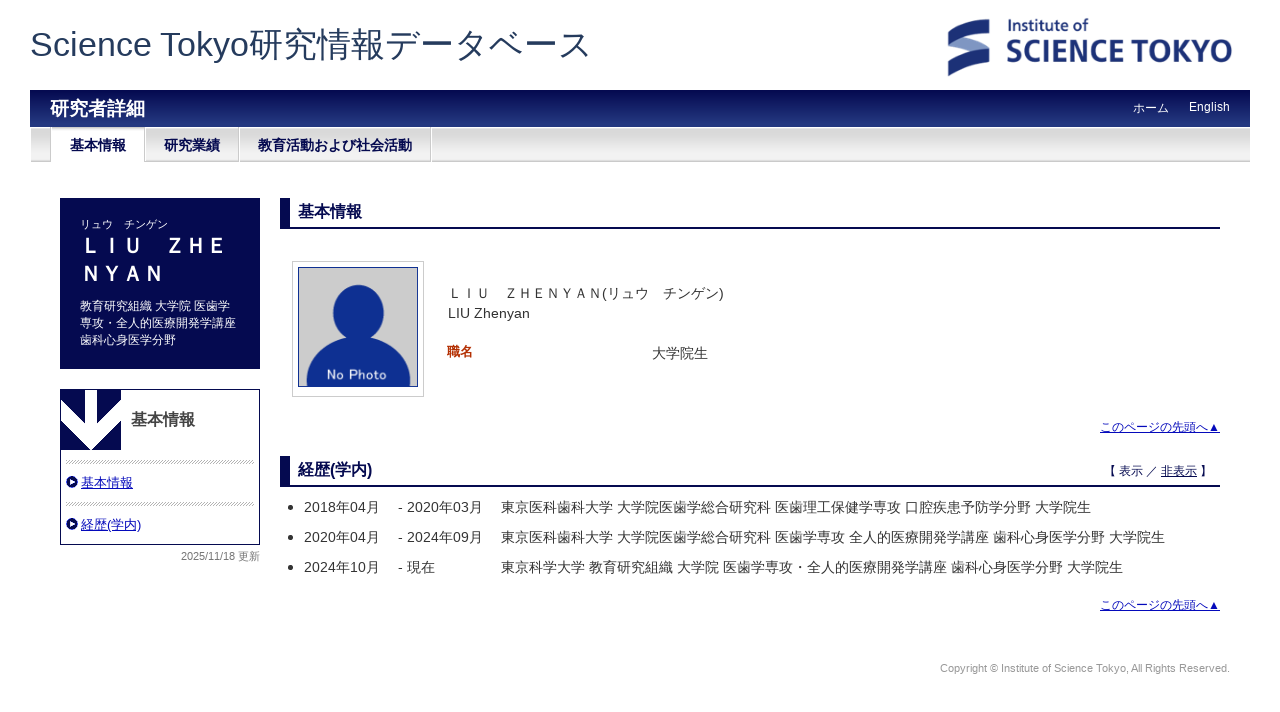

--- FILE ---
content_type: text/html; charset=UTF-8
request_url: https://reins.tmd.ac.jp/html/100030145_ja.html
body_size: 18704
content:
<!DOCTYPE html PUBLIC "-//W3C//DTD XHTML 1.0 Strict//EN" "http://www.w3.org/TR/xhtml1/DTD/xhtml1-strict.dtd">
<html xmlns="http://www.w3.org/1999/xhtml" xml:lang="ja" lang="ja">
<head>
<meta content="text/html; charset=UTF-8" http-equiv="Content-Type" />
<meta content="text/css" http-equiv="Content-Style-Type" />
<meta content="no-cache" http-equiv="Pragma" />
<meta content="no-cache" http-equiv="Cache-Control" />
<META CONTENT="NOARCHIVE" NAME="ROBOTS" />
<meta content="IE=edge" HTTP-EQUIV="X-UA-Compatible" />
<title>研究者詳細 - ＬＩＵ　ＺＨＥＮＹＡＮ</title>
<link href="/uedb/css/style.css" type="text/css" rel="stylesheet" />
<script src="/uedb/js/jquery.js" type="text/javascript" language="javascript">
<!--script-->
</script>
<script type="text/javascript">
					<!--
				
					jQuery.noConflict();
					jQuery(function() {
					  jQuery('.hidden_detail').toggle();
					 
					  jQuery('.open_button_ja').on('click',function(){
					    var buttonName = jQuery(this).text();
					    changeDetail(jQuery(this).attr('id'));
					    if(buttonName.indexOf('全件表示') > -1){
					        jQuery(this).text('▲一部表示に戻す');
					    }else{
					        jQuery(this).text('▼全件表示');
					    }
					  });
					  jQuery('.open_button_en').on('click',function(){
					    var buttonName = jQuery(this).text();
					    changeDetail(jQuery(this).attr('id'));
					    if(buttonName.indexOf('display all') > -1){
					        jQuery(this).text('▲display part');
					    }else{
					        jQuery(this).text('▼display all');
					    }
					  });
					  function changeDetail(labelName) {

					    jQuery('#' + labelName).find('ul,ol').children('.hidden_detail').toggle();
					  }
					});
					
					function init()
					{
						changeDivDisp('basic');
					}
					
					// 領域による切換え処理
					function changeDivDisp(labelname)
					{
						if (labelname == "basic") { // 基本情報
							changeDivDispSub("tab_basic", 1);
							changeDivDispSub("tab_research", 0);
							changeDivDispSub("tab_education", 0);
							changeDivDispSub("tab_campus", 0);
							changeDivDispSub("tab_contribution", 0);
							changeDivDispSub("tab_others", 0);
					
							changeDivDispSub("inf_basic", 1);
							changeDivDispSub("inf_research", 0);
							changeDivDispSub("inf_education", 0);
							changeDivDispSub("inf_campus", 0);
							changeDivDispSub("inf_contribution", 0);
							changeDivDispSub("inf_others", 0);
					
							changeDivDispSub("sub_basic", 1);
							changeDivDispSub("sub_research", 0);
							changeDivDispSub("sub_education", 0);
							changeDivDispSub("sub_campus", 0);
							changeDivDispSub("sub_contribution", 0);
							changeDivDispSub("sub_others", 0);
						}
						else if (labelname == "research") { // 研究活動

							changeDivDispSub("tab_basic", 0);
							changeDivDispSub("tab_research", 1);
							changeDivDispSub("tab_education", 0);
							changeDivDispSub("tab_campus", 0);
							changeDivDispSub("tab_contribution", 0);
							changeDivDispSub("tab_others", 0);
					
							changeDivDispSub("inf_basic", 0);
							changeDivDispSub("inf_research", 1);
							changeDivDispSub("inf_education", 0);
							changeDivDispSub("inf_campus", 0);
							changeDivDispSub("inf_contribution", 0);
							changeDivDispSub("inf_others", 0);
					
							changeDivDispSub("sub_basic", 0);
							changeDivDispSub("sub_research", 1);
							changeDivDispSub("sub_education", 0);
							changeDivDispSub("sub_campus", 0);
							changeDivDispSub("sub_contribution", 0);
							changeDivDispSub("sub_others", 0);
						}
						else if (labelname == "education") { // 教育活動

							changeDivDispSub("tab_basic", 0);
							changeDivDispSub("tab_research", 0);
							changeDivDispSub("tab_education", 1);
							changeDivDispSub("tab_campus", 0);
							changeDivDispSub("tab_contribution", 0);
							changeDivDispSub("tab_others", 0);
					
							changeDivDispSub("inf_basic", 0);
							changeDivDispSub("inf_research", 0);
							changeDivDispSub("inf_education", 1);
							changeDivDispSub("inf_campus", 0);
							changeDivDispSub("inf_contribution", 0);
							changeDivDispSub("inf_others", 0);
					
							changeDivDispSub("sub_basic", 0);
							changeDivDispSub("sub_research", 0);
							changeDivDispSub("sub_education", 1);
							changeDivDispSub("sub_campus", 0);
							changeDivDispSub("sub_contribution", 0);
							changeDivDispSub("sub_others", 0);
						}
						else if (labelname == "campus") { // 学内運営

							changeDivDispSub("tab_basic", 0);
							changeDivDispSub("tab_research", 0);
							changeDivDispSub("tab_education", 0);
							changeDivDispSub("tab_campus", 1);
							changeDivDispSub("tab_contribution", 0);
							changeDivDispSub("tab_others", 0);
					
							changeDivDispSub("inf_basic", 0);
							changeDivDispSub("inf_research", 0);
							changeDivDispSub("inf_education", 0);
							changeDivDispSub("inf_campus", 1);
							changeDivDispSub("inf_contribution", 0);
							changeDivDispSub("inf_others", 0);
					
							changeDivDispSub("sub_basic", 0);
							changeDivDispSub("sub_research", 0);
							changeDivDispSub("sub_education", 0);
							changeDivDispSub("sub_campus", 1);
							changeDivDispSub("sub_contribution", 0);
							changeDivDispSub("sub_others", 0);
						}
						else if (labelname == "contribution") { // 社会貢献

							changeDivDispSub("tab_basic", 0);
							changeDivDispSub("tab_research", 0);
							changeDivDispSub("tab_education", 0);
							changeDivDispSub("tab_campus", 0);
							changeDivDispSub("tab_contribution", 1);
							changeDivDispSub("tab_others", 0);
					
							changeDivDispSub("inf_basic", 0);
							changeDivDispSub("inf_research", 0);
							changeDivDispSub("inf_education", 0);
							changeDivDispSub("inf_campus", 0);
							changeDivDispSub("inf_contribution", 1);
							changeDivDispSub("inf_others", 0);
					
							changeDivDispSub("sub_basic", 0);
							changeDivDispSub("sub_research", 0);
							changeDivDispSub("sub_education", 0);
							changeDivDispSub("sub_campus", 0);
							changeDivDispSub("sub_contribution", 1);
							changeDivDispSub("sub_others", 0);
						}
						else if (labelname == "others") { // その他

							changeDivDispSub("tab_basic", 0);
							changeDivDispSub("tab_research", 0);
							changeDivDispSub("tab_education", 0);
							changeDivDispSub("tab_campus", 0);
							changeDivDispSub("tab_contribution", 0);
							changeDivDispSub("tab_others", 1);
					
							changeDivDispSub("inf_basic", 0);
							changeDivDispSub("inf_research", 0);
							changeDivDispSub("inf_education", 0);
							changeDivDispSub("inf_campus", 0);
							changeDivDispSub("inf_contribution", 0);
							changeDivDispSub("inf_others", 1);
					
							changeDivDispSub("sub_basic", 0);
							changeDivDispSub("sub_research", 0);
							changeDivDispSub("sub_education", 0);
							changeDivDispSub("sub_campus", 0);
							changeDivDispSub("sub_contribution", 0);
							changeDivDispSub("sub_others", 1);
						}
					}
					
					function changeDivDispSub(labelname, setval)
					{
						var divplus = window.document.getElementById(labelname + "_div_plus");
						var divminus = window.document.getElementById(labelname + "_div_minus");
						var inutelements = window.document.getElementsByName(labelname + "_hid");
					
						if (divplus != null && divminus != null && inutelements != null) {
							var inputobj = inutelements.item(0);
							if(setval == "1") {
								divplus.style.display = "none";
								divminus.style.display = "block";
								inputobj.value = "1";
							} else {
								divplus.style.display = "block";
								divminus.style.display = "none";
								inputobj.value = "0";
							}
						}
					}
					
					function jumpDivDispSub(labelname, setval)
					{
						var divplus = window.document.getElementById(labelname + "_div_plus");
						var divminus = window.document.getElementById(labelname + "_div_minus");
						var inutelements = window.document.getElementsByName(labelname + "_hid");
					
						if (divplus != null && divminus != null && inutelements != null) {
							var inputobj = inutelements.item(0);
							if(setval == "1") {
								divplus.style.display = "none";
								divminus.style.display = "block";
								inputobj.value = "1";
							} else {
								divplus.style.display = "block";
								divminus.style.display = "none";
								inputobj.value = "0";
							}
					
							if (window.document.getElementById(labelname + "_2") != null){ 
								location.hash = "";
								location.hash = labelname + "_2";
							}
						}
					}
					
					function checkElement(labelname)
					{
						if (window.document.getElementById(labelname + "_div_plus") == null) {
							return false;
						}
						else {
							return true;
						}
					}
					
					function openDetail(record_id) {
						var tMenu = document.getElementById(record_id);
						
						if (tMenu.style.display == 'none') {
							document.getElementById(record_id).style.display="block";
						} else {
							document.getElementById(record_id).style.display="none";
						}
					}

				
					-->
				</script>
<script xmlns="" type="text/javascript">
			var _paq = _paq || [];
			

			_paq.push(['setCustomVariable', 1, 'ページ表示言語', 'ja', 'page']);
			_paq.push(['setCustomVariable', 2, 'ページ区分', '研究情報DB', 'page']);
			
			
			
			
				_paq.push(['setCustomVariable', 3, '組織統合ID', 'S00300701106000800', 'page']);
				_paq.push(['setCustomVariable', 4, '組織名', '歯科心身医学分野', 'page']);
				_paq.push(['setCustomVariable', 5, '制御情報', 'ja|100030145|ＬＩＵ　ＺＨＥＮＹＡＮ|0000000|東京科学大学|0100004|教育研究組織|0100043|大学院|0100207|医歯学専攻・全人的医療開発学講座|0100597|歯科心身医学分野|研究情報DB', 'page']);
				
			
			_paq.push(['trackPageView']);
			_paq.push(['enableLinkTracking']);
			
			(function() {
			
				
				if (document.location.hostname.match(/^(127\.|169\.254\.|192\.168|10\.|172\.(1[6-9]|2[0-9]|3[01])\.)/)) {
					return;
				}
				var u="https://webanalytics.sra-tohoku.jp/piwik/";
				_paq.push(["setTrackerUrl", u+"piwik.php"]);
				_paq.push(["setSiteId", "9"]);
				var d=document, g=d.createElement('script'), s=d.getElementsByTagName('script')[0]; g.type='text/javascript';
				g.defer=true; g.async=true; g.src=u+'piwik.js'; s.parentNode.insertBefore(g,s);
			})();
		
		</script>
</head>
<body onload="javascript:init()">
<div id="wrapper">
<div id="header">
<div class="title-area">
<a href="/index-j.jsp" id="text-decoration-none">
<div class="soran-title">Science Tokyo研究情報データベース</div>
</a>
<div>
<a href="http://www.tmd.ac.jp/index.html">
<img alt="東京科学大学 HPへ" border="0" src="/uedb/image/soran3.png" />
</a>
</div>
</div>
<div class="title">
<h2>研究者詳細</h2>
<ul>
<li>
<a href="/index-j.jsp">ホーム</a>
</li>
<li>
<a href="/html/100030145_en.html">English</a>
</li>
</ul>
</div>
<div style="display:none;" id="tab_basic_div_plus">
<input value="1" name="tab_basic_hid" type="hidden" />
</div>
<div style="display:block;" id="tab_basic_div_minus">
<div class="menu">
<div>&nbsp;</div>
<ul>
<li class="active">
<a href="javascript:changeDivDisp('basic');">基本情報</a>
</li>
<li>
<a href="javascript:changeDivDisp('research');">研究業績</a>
</li>
<li>
<a href="javascript:changeDivDisp('education');">教育活動および社会活動</a>
</li>
</ul>
</div>
</div>
<div style="display:block;" id="tab_research_div_plus">
<input value="0" name="tab_research_hid" type="hidden" />
</div>
<div style="display:none;" id="tab_research_div_minus">
<div class="menu">
<div>&nbsp;</div>
<ul>
<li>
<a href="javascript:changeDivDisp('basic');">基本情報</a>
</li>
<li class="active">
<a href="javascript:changeDivDisp('research');">研究業績</a>
</li>
<li>
<a href="javascript:changeDivDisp('education');">教育活動および社会活動</a>
</li>
</ul>
</div>
</div>
<div style="display:block;" id="tab_education_div_plus">
<input value="0" name="tab_education_hid" type="hidden" />
</div>
<div style="display:none;" id="tab_education_div_minus">
<div class="menu">
<div>&nbsp;</div>
<ul>
<li>
<a href="javascript:changeDivDisp('basic');">基本情報</a>
</li>
<li>
<a href="javascript:changeDivDisp('research');">研究業績</a>
</li>
<li class="active">
<a href="javascript:changeDivDisp('education');">教育活動および社会活動</a>
</li>
</ul>
</div>
</div>
<div style="display:block;" id="javaoff">
<p>このページはJavascriptを使用しています。すべての機能を使用するためにはJavascript を有効にする必要があります。</p>
</div>
<script>  document.getElementById("javaoff").style.display = "none";</script>
</div>
<br />
<br />
<div id="contents">
<div id="sidebar">
<div class="names">
<p class="rubi">リュウ　チンゲン</p>
<h3>ＬＩＵ　ＺＨＥＮＹＡＮ</h3>
<p class="aff">教育研究組織 大学院 医歯学専攻・全人的医療開発学講座 歯科心身医学分野</p>
</div>
<div class="data">
<div style="display:none;" id="sub_basic_div_plus">
<input value="1" name="sub_basic_hid" type="hidden" />
</div>
<div style="display:block;" id="sub_basic_div_minus">
<h3>基本情報</h3>
<ul>
<li>
<p>
<a href="#item_psn_name">
		基本情報
		</a>
</p>
</li>
<li>
<p>
<a href="javascript:jumpDivDispSub('item_gknai_shokm_keirk', 1);">
	経歴(学内)
	</a>
</p>
</li>
</ul>
</div>
<div style="display:none;" id="sub_research_div_plus">
<input value="1" name="sub_research_hid" type="hidden" />
</div>
<div style="display:block;" id="sub_research_div_minus">
<h3>研究業績</h3>
<ul>
<li>
<p>
<a href="javascript:jumpDivDispSub('item_knkyu_prsn', 1);">
	講演・口頭発表等
	</a>
</p>
</li>
</ul>
</div>
<div style="display:none;" id="sub_education_div_plus">
<input value="1" name="sub_education_hid" type="hidden" />
</div>
<div style="display:block;" id="sub_education_div_minus">
<h3>教育活動および社会活動</h3>
<ul />
</div>
</div>
<p class="date">2025/11/18 更新</p>
</div>
<div id="main">
<div style="display:none;" id="inf_basic_div_plus">
<input value="1" name="inf_basic_hid" type="hidden" />
</div>
<div style="display:block;" id="inf_basic_div_minus">
<div style="display:none;" id="inf_basic_div_plus">
<input value="1" name="inf_basic_hid" type="hidden" />
</div>
<div style="display:block;" id="inf_basic_div_minus">
<div class="text">
<h3 id="item_psn_name">
<span class="left">基本情報</span>
</h3>
</div>
<table>
<tbody>
<tr>
<td class="photo">
<div class="photo">
<p>
<img width="120" alt="写真a" src="/html/img/100030145" />
</p>
</div>
</td>
<td>
<div class="text">
<div>
<p>ＬＩＵ　ＺＨＥＮＹＡＮ(リュウ　チンゲン)
									</p>
<p>LIU Zhenyan</p>
</div>
<br />
<table>
<tbody>
<tr>
<td class="rowtitle">
<p>職名</p>
</td>
<td>
<p>大学院生</p>
</td>
</tr>
</tbody>
</table>
</div>
</td>
</tr>
</tbody>
</table>
<div class="text">
<div class="pagetop">
<a href="#header">このページの先頭へ▲</a>
</div>
</div>
</div>
<div class="text">
<div style="display:none;" id="item_gknai_shokm_keirk_div_plus">
<input value="1" name="item_gknai_shokm_keirk_hid" type="hidden" />
<h3 id="item_gknai_shokm_keirk_1">
<span class="left">
	経歴(学内)
	</span>
<span class="right">【 <a href="javascript:changeDivDispSub('item_gknai_shokm_keirk', 1);">表示</a> ／ 非表示 】</span>
</h3>
<div class="pagetop">
<a href="#header">このページの先頭へ▲</a>
</div>
</div>
<div style="display:block;" id="item_gknai_shokm_keirk_div_minus">
<h3 id="item_gknai_shokm_keirk_2">
<span class="left">
	経歴(学内)
	</span>
<span class="right">【 表示 ／ <a href="javascript:changeDivDispSub('item_gknai_shokm_keirk', 0);">非表示</a> 】</span>
</h3>
<div id="gknai_shokm_keirk">
<ul>
<li>
<div class="from_to">
<div class="ym">2018年04月</div>
<div class="tilde">-</div>
<div class="ym">2020年03月</div>  <div class="contents_name">東京医科歯科大学 大学院医歯学総合研究科 医歯理工保健学専攻 口腔疾患予防学分野 大学院生</div>
</div>
</li>
<li>
<div class="from_to">
<div class="ym">2020年04月</div>
<div class="tilde">-</div>
<div class="ym">2024年09月</div>  <div class="contents_name">東京医科歯科大学 大学院医歯学総合研究科 医歯学専攻 全人的医療開発学講座 歯科心身医学分野 大学院生</div>
</div>
</li>
<li>
<div class="from_to">
<div class="ym">2024年10月</div>
<div class="tilde">-</div>
<div class="ym">現在</div>  <div class="contents_name">東京科学大学 教育研究組織 大学院 医歯学専攻・全人的医療開発学講座 歯科心身医学分野 大学院生</div>
</div>
</li>
</ul>
</div>
<div class="pagetop">
<a href="#header">このページの先頭へ▲</a>
</div>
</div>
</div>&nbsp;</div>
<div style="display:none;" id="inf_research_div_plus">
<input value="1" name="inf_research_hid" type="hidden" />
</div>
<div style="display:block;" id="inf_research_div_minus">
<div class="text">
<div style="display:none;" id="item_knkyu_prsn_div_plus">
<input value="1" name="item_knkyu_prsn_hid" type="hidden" />
<h3 id="item_knkyu_prsn_1">
<span class="left">
	講演・口頭発表等
	</span>
<span class="right">【 <a href="javascript:changeDivDispSub('item_knkyu_prsn', 1);">表示</a> ／ 非表示 】</span>
</h3>
<div class="pagetop">
<a href="#header">このページの先頭へ▲</a>
</div>
</div>
<div style="display:block;" id="item_knkyu_prsn_div_minus">
<h3 id="item_knkyu_prsn_2">
<span class="left">
	講演・口頭発表等
	</span>
<span class="right">【 表示 ／ <a href="javascript:changeDivDispSub('item_knkyu_prsn', 0);">非表示</a> 】</span>
</h3>
<div id="knkyu_prsn">
<ol>
<li VALUE="1">
<p class="title">Liu Zhenyan、渡邉素子、髙尾千紘、前田智寿古、岩脇清一、富永梨沙、木村康之、豊福明. 医原性に増悪を認めた 精神病が併存するPhantom Bite Syndromeの 3例. 第38回日本歯科心身医学会総会・学術大会 2023.06.30 福島・郡山市</p>
</li>
</ol>
</div>
<div class="pagetop">
<a href="#header">このページの先頭へ▲</a>
</div>
</div>
</div>&nbsp;</div>
<div style="display:none;" id="inf_education_div_plus">
<input value="1" name="inf_education_hid" type="hidden" />
</div>
<div style="display:block;" id="inf_education_div_minus">&nbsp;</div>
</div>
</div>
<div id="footer">
<p class="copyright">Copyright &copy; Institute of Science Tokyo, All Rights Reserved.</p>
</div>
</div>
</body>
</html>


--- FILE ---
content_type: text/css
request_url: https://reins.tmd.ac.jp/uedb/css/style.css
body_size: 43407
content:
@charset "UTF-8";

* {
    margin:0;
    padding:0;
}
body {
    background:#FFFFFF;
    color:#333;
    font-size:100%;
    min-width:850px;
    font-family: 'メイリオ',Meiryo, "ヒラギノ角ゴ Pro W3", Osaka, "ＭＳ Ｐゴシック",sans-serif;
    /*behavior:url(iefixed.htc);*/
    padding:0 30px;
}
div#wrapper {
    background:#fff;
}
    * html body {
    }
    * html div#wrapper {
        float:left;
        position:relative;
    }

a:link {
    color: #050ABB;
}
a:visited {
    color: #4875dd;
}
a:hover {
    color: #B43104;
}
img {
    border:0;
}
    div.home:after, div#contents:after, div.search h3:after, ul.result h4:after {
        clear:both;
        content:"";
        display:block;
        height:0;
        overflow:hidden;
    }
    /*\*/
    * html div.home, *html div#contents, *html div.search h3, *html ul.result h4 {
        height:0em;
        overflow:visible;
    }

/* common
======================================== */

/* header
-------------------- */
div#header {
    width:100%;
}
/* header */
div.logo {
    background:url(../image/bg_header.gif) repeat-x top;
    height:68px;
    width:100%;
}
div.logo h1 {
    float:left;
    margin:11px 0 0 20px;
    width:292px;
}

div.logo2 h1 {
    float:left;
    margin:11px 0 0 20px;
    width:292px;
}

div.logo div.logo_right {
    float:right;
    margin:17px 20px 0 0;
}
div.logo div.logo_right2 {
    float:right;
    margin:17px 20px 0 0;
    width:179px;
}
/* h2 + navi */
div.title {
    background:url(../image/bg_title.gif) repeat-x top;
    clear:both;
    color:#fff;
    height:37px;
    width:100%;
}
div.title h2 {
    float:left;
    font-size:120%;
    margin:6px 0 0 20px;
}
div.title ul {
    float:right;
    list-style:none;
    padding-top:10px;
}
        div.title ul li {
            display:inline;
            float:left;
            font-size:76%;
            margin:0 20px 0 0;
        }
        div.title ul li a:link, div.title ul li a:visited {
            color:#fff;
            text-decoration:none;
        }
        div.title ul li a:hover {
            color:#fff;
            text-decoration:underline;
        }

/* ### 2025/10/16 mizuho upd start */
.soran-title {
  font-size: 34px; 
  color: #253B5D;
}

.soran-title-small {
  font-size: 14px;
  color: #000000;
  width:auto;
}

.soran-title-en-small {
  font-size: 14px;
  color: #000000;
  width:auto;
}

.title-area {
  display: flex;
  justify-content: space-between;
  align-items: center;
}

.soran_url_space {
    display: flex;
    gap: 20px;
}

.soran-title-tit {
    font-size: 15px;
    font-weight:bold;
    color: #8e9799;
    border: solid 2px #8e9799;
    border-radius: 10px;
    padding: 8px;
    margin: 5px;
    width: 300px
}

#text-decoration-none {
  text-decoration:none;
  align-content:center;
}

/* ### 2025/10/16 mizuho upd end */

/* contents
-------------------- */
div#contents {
    clear:both;
    margin:0px 30px 10px 30px;
}

/* pagetop */
div.pagereset {
    clear:both;
    font-size:76%;
    padding:20px 30px 10px 0;
    text-align:right;
}
/* paging */
div.search div.pagenavi {
    background:#FFFFFF;
    border:1px solid #ccc;
    font-size:76%;
}
div.search div.pagenavi p {
    background:#fff;
    padding:5px;
    text-align:center;
}
    div.search div.pagenavi p img {
        border:1px solid #ccc;
        vertical-align:middle;
    }
    div.search div.pagenavi p a:link img, div.search div.pagenavi p a:visited img {
        border:1px solid #004892;
    }
    div.search div.pagenavi p a:hover img {
        border:1px solid #297acc;
    }
div.search div.pagenavi ul.navi {
    list-style:none;
    padding:5px;
    text-align:center;
    width:0px auto;
}
    div.search div.pagenavi ul.navi li {
        display:inline;
        padding:5px;
    }
        div.search div.pagenavi ul.navi li span.pagenow {
            font-weight:bold;
        }

/* footer
-------------------- */
div#footer {
    /*clear:both;*/
    width:100%;
}
/* copyright */
div#footer p.copyright {
    color:#999;
    font-size:66.5%;
    padding:0 20px 20px 20px;
    text-align:right;
}


/* for home
======================================== */
div#column {
    /*clear:both;*/
    margin-top:30px;
    letter-spacing: -0.4em;
}
div#column div#homeside {
    display:inline;
    float:left;
    padding-right:30px;
    width:300px;
}
    div#column div#homeside form {
        margin-bottom:20px;
    }
div#column div#homemain {
    margin-left:330px;
}

div.home {
    
    border:1px solid  #050A50;
    padding-bottom:10px;
/* 	height:1%; */
    letter-spacing: normal;
    
}
div.home h3 {
    background:url(../image/bg_subtitle_right.gif) no-repeat left top;
    color: #050A50;
    height:40px;
    padding:20px 0 0 70px;
}
div.home div.box {
    margin-left:60px;
    padding:0 10px;
}
div.home div.box div.text {
    background:url(../image/sep_side.gif) repeat-x top left;
    padding:20px 10px 0 10px;
}
div.home div.box div.text div.left {
    display:block;
    float:left;
}
div.home div.box div.text div.right {
    display:block;
    margin-left:300px;
}
div.home div.box div.text p {
    font-size:82.25%;
    margin-bottom:5px;
}
div.home div.box div.text div.list {
        display:block;
        float:left;
/* 		height:1%; */
        width:49%;
    }

ul.tree {
    font-size:82.25%;
    list-style:none;
    margin:0 10px;
}
ul.tree li {
    display:block;
    margin-bottom:5px;
}
ul.tree li img {
    border:none;
    margin:3px 5px 0 0;
}
ul.tree li.li_squ {
    background:url(../image/li_src_square.gif) no-repeat 0 3px;
    display:block;
    padding-left:17px;
}
ul.tree ul {
    list-style:none;
}
ul.tree ul li {
/*
    background:url(../image/li_src_disc.gif) no-repeat 0 3px;
*/
    display:block;
    margin:5px 0 0 20px;
    padding-left:17px;
}


/* for search
======================================== */
h3.title {
    background:url(../image/bg_subtitle_right.gif) no-repeat left;
    border:1px solid #050A50;
    color:#050A50;
    height:40px;
    margin-bottom:20px;
    padding:20px 0 0 70px;
}
/* search-name */
div.search_name {
    font-size:82.25%;
    padding:0 20px; 
}
div.search_name p.mes {
    background:url(../image/icon_c.gif) no-repeat left;
    padding-left:15px;
}
div.inputaria {
    background:#FFFFFF;
    height:1%;
    margin-top:20px;
    padding:20px 30px;
}
div.search_button {
    background:#FFFFFF;
    height:275px;
    margin-top:20px;
    padding:15px 25px;
}
    div.search_button div {
        width:700px;
    }
    div.search_button div.name_button_base {
    position:relative;
    width:40px !important;
    height:40px;
    }
    
    div.search_button div.name_button_char {
    font-family: 'HGゴシックE',monospace;
    font-weight: bold;
    height: 40px;
    width: 40px;
    top: 50%;
    left:0;
    margin-top: -10px;
    position: absolute;
    text-align: center;
    }
        div.search_button div div.panel {
            background:url(../image/sep_table.gif) repeat-y left;
            float:left;
            height:265px;
            margin:5px;
            width:4px;
        }
table.japanese, table.english {
    float:left;
}
    table.japanese td, table.english td{
/* ### 2012/02/01 M.Abe UPD START */
        background:#050A50;
/* ### 2012/02/01 M.Abe UPD END */
        color: #FFFFFF;
        font-size: 20px;
        text-align: center;
        width:40px;
        height:40px;
        
    }
    
    table.english td.white{
        background:#FFFFFF;
        color: #FFFFFF;
        font-size: 20px;
        text-align: center;
        width:40px;
        height:40px;
    }

input.clear_image{
    position:absolute;
    top:0px;
    left:0px;
    width:40px;
    height:40px;

}

/* for result
======================================== */
div.search {
    
}
/* h3 */
div.search h3 {
    height:1%;
    padding-left:30px;
}
div.search h3.red {
    background:url(../image/bg_search_right.gif) no-repeat left top;
    border:1px solid  #050A50;
}
div.search h3.blue {
    background:url(../image/bg_search_down.gif) no-repeat left top;
    border:1px solid  #050A50;
}
div.search h3 span {
    display:block;
    float:left;
    font-size:90%;
    /*height:25px;*/
    text-align:center;
}
div.search h3 span.search_red {
/*	background:#FFFFFF; */
    color:  #050A50;
    height:25px;
    padding:5px 15px 0 15px;
}
div.search h3 span.search_blue {
/*	background:#FFFFFF; */
    color: #050A50;
    height:25px;
    padding:5px 15px 0 15px;
}
div.search h3 span.search_text {
    font-size:82.25%;
    margin-left:10px;
    padding:6px 0 3px 0;
    text-align:left;
    width:80%;
}
/* form */
div.search div.search_form {
    clear:both;
    font-size:82.25%;
    padding:0 30px; 
}
div.search div.search_form div.message {
    padding:10px 0 5px 0;
}
div.search div.search_form div.message p {
    margin-bottom:5px;
}
div.search div.search_form div.inputaria {
    background:#FFFFFF;
    margin:0 0 0 0;
    padding:0 60px;
}
div.search div.search_form div.inputaria p {
    margin-bottom:10px;
}
/* result */
div.search ul.result {
    list-style:none;
    margin:20px 0;
}
div.search ul.result li {
    margin:0 30px 15px 30px;
}
div.search ul.result li h4 {
    background: #DDDEEF;
    border:none;
    font-size:82.25%;
    height:1%;
    padding:8px 30px;
}
div.search ul.result li h4 span.left {
    float:left;
    width:69%;
}
div.search ul.result li h4 span.right {
    float:right;
    text-align:right;
    width:29%;
}
div.search ul.result li p {
    border-right:1px solid #DDDEEF;
    border-bottom:1px solid #DDDEEF;
    border-left:1px solid #DDDEEF;
    clear:both;
    font-size:82.25%;
    margin:0 0 0 30px;
    padding:8px 20px;
}

div.search ul.result li p span.highlight {
    font-weight: bold;
    background-color: #FFFF66;
}

/* for detail
======================================== */
/* tab */
div.menu {
    background:#FFFFFF url(../image/bg_menu01.gif) repeat-x top;
    height:35px;
    width:100%;
}
div.menu div {
    background:#FFFFFF url(../image/bg_menu01start.gif) no-repeat top;
    display:block;
    float:left;
    height:35px;
    width:22px;
}
div.menu ul {
    display:inline;
    float:left;
    list-style:none;
    height:35px;
}
    div.menu ul li {
        background:url(../image/sep_menu.gif) no-repeat right;
        display:inline;
        float:left;
        font-size:90%;
        height:35px;
    }
    div.menu ul li.active {
        background:url(../image/bg_menu02.gif) repeat-x right;
    }
    div.menu ul li a {
        display:block;
        font-weight:bold;
        padding:9px 20px 9px 18px;
        text-align:center;
    }
    div.menu ul li a:link, div.menu ul li a:visited, div.menu ul li a:hover {
        color: #050A50;
        text-decoration:none;
    }
    div.menu ul li a:hover {
        color: #99F;
        background:url(../image/bg_menu02.gif) repeat-x right;
        text-decoration:none;
    }
    div.menu ul li.active a:hover {
        color: #99F;
        background:url(../image/bg_menu02.gif) repeat-x right;
        text-decoration:none;
    }

/* sidemenu */
div#sidebar {
    display:inline;
    float:left;
    width:200px;
}
    div#sidebar div.names {
/* ### 2012/02/01 M.Abe UPD START */
        background:#050A50 url(../image/bg_side_head.gif) no-repeat right;
        color:#fff;
/* ### 2012/02/01 M.Abe UPD END */
        margin-bottom:20px;
        padding:20px;
    }
    div#sidebar div.names p.rubi {
        font-size:66.5%;
    }

    div#sidebar div.names h3 {
        font-size:130%;
    }
    div#sidebar div.names p.aff {
        font-size:76%;
        margin-top:10px;
    }
    
    div#sidebar div.data {
        border:1px solid  #050A50;
    }
    div#sidebar div.data h3 {
        background:#FFFFFF url(../image/bg_subtitle_down.gif) no-repeat left;
        color:#444;
        font-size:100%;
        height:40px;
        padding:20px 0px 0px 70px;
        width:128px;
    }
    div#sidebar div.data ul {
        list-style:none;
        padding:10px 5px 0 5px;
    }
    div#sidebar div.data ul li {
        background:url(../image/sep_side.gif) repeat-x left top;
        font-size:82.25%;
        padding:14px 0 10px 0;
    }
    div#sidebar div.data ul li p {
        background:url(../image/icon_arrow01.gif) no-repeat left 2px;
        padding-left:15px;
    }
    div#sidebar p.date {
        color:#777;
        font-size:66.5%;
        margin-top:5px;
        text-align:right;
    }
/* data */
div#main {
    margin-left:220px;
}
    
div#main div.photo {
    background:#fff;
    float:right;
    position: relative;
    z-index: 1;
}
    div#main div.photo p {
        border:1px solid #ccc;
        margin:0 0 10px 10px;
        padding:5px;
        text-align:right;
        width:120px;
        height:100%;
    }
div#main div.text {
    padding-bottom:20px;
}

div#main div.text h3 {
    color:#050A50;
    font-size:100%;
    /* height:1.3em; */
    margin-bottom:10px;
    padding:4px 25% 4px 8px;
    position: relative;
    border-style: none none solid solid;
    border-width: 0px 0px 2px 10px;
    
}
div#main div.text h3 span.left {
    /* float:left; */
    /* width:60%; */
}
div#main div.text h3 span.right {
    /* float:right; */
    font-size:76%;
    font-weight:normal;
    padding-top:3px;
    text-align:right;
    /* width:38%; */
    position: absolute;
    top: 4px;
    right: 8px;
}
    div#main div.text h3 span a:link,
    div#main div.text h3 span a:visited,
    div#main div.text h3 span a:hover {
        color:#050A50;
        text-decoration:underline;
    }
    
div#main div.text p {
    font-size:90%;
    line-height:140%;
    margin-left:1.5em;
}
div#main div.text ul {
    margin-left:1.5em;
}
div#main div.text ul li {
    margin-bottom:10px;
}

div#main div.text ul li p {
    margin-left:0;
}
div#main div.text ul li p span.year {
    color:#80262b;
}
div#main div.text ul li p span.texthead {
    color:#408040;
}

div#main div.text ul li p span.highlight {
    font-weight: bold;
    background-color: #FFFF66;
}

div#main div.text ul li p span.repository a {
    color:#fff;
    background:#AC3F45;
    text-align:center;
    padding:1px 10px;
    border-top-style:solid;
    border-top-color:#92373B;
    border-top-width:3px;
    border-bottom-style:solid;
    border-bottom-color :#92373B;
    border-bottom-width:3px;
    font-size:90%;
    /* font-weight:bold; */
}

/* popup */
p.popup  {
    font-size:76%;
    margin:20px;
}
/* pagetop */
div.pagetop  {
    font-size:76%;
    padding-top:10px;
    text-align:right;
}

div#javaoff {
    border: 5px double #F09;
    margin:10px 0px
}

div#javaoff p {
    text-align:center;
    padding:30px 30px;
    color:#F09;
    font-size:120%;
    font-weight:bold;
}

span.highlight {
    font-weight: bold;
    background-color: #FFFF66;
}

div.line {
    background-color: #D2D2D2;
    border: 0 none;
    height: 1px;
    margin: 20px 0;
}

td.photo {
    vertical-align:top
}
td.rowtitle {
    width: 200px;
    color: #B43104;
    font-weight: bold;
    font-size: 90%;
    vertical-align:top
}

table.gyoseki-table {
    border-collapse: collapse;
    width: 100%;
    font-size: 90%;
}

table.gyoseki-table td {
    border: solid 1px #D2D2D2;
    padding:10px 10px 5px 5px;
}

/* mail form customize */
div.mail {
    width: 450px;
}

form.mail-form {
    width: 500px;
}

body.mail-form {
    min-width: 100px;
}

div#main div.ym {
    width: 90px;
    display: inline-block;
}

div#main div.tilde {
    width: 5px;
    text-align:center;
    display: inline-block;
}

div#main div.from_to {
    margin-left: 0;
    font-size: 90%;
    line-height: 140%;
    display: block;
}

div#main div.contents_name {
    display: inline-block;
}

td.photo {
    vertical-align: top;
}

div#main p.title_bold {
    font-weight: bold;
}

span.result-org-name {
    font-size: 85%;
}

ul.org-result {
    list-style-type: square;
    margin-left: 30px;
    margin-top: 10px;
}

/*!
 * Bootstrap v3.1.1 (http://getbootstrap.com)
 * 必要な個所のみ利用
 */


.btn {
  display: inline-block;
  padding: 6px 12px;
  margin-bottom: 0;
  font-size: 14px;
  font-weight: normal;
  line-height: 1.42857143;
  text-align: center;
  white-space: nowrap;
  vertical-align: middle;
  cursor: pointer;
  -webkit-user-select: none;
     -moz-user-select: none;
      -ms-user-select: none;
          user-select: none;
  background-image: none;
  border: 1px solid transparent;
  border-radius: 4px;
}
.btn:focus,
.btn:active:focus,
.btn.active:focus {
  outline: thin dotted;
  outline: 5px auto -webkit-focus-ring-color;
  outline-offset: -2px;
}
.btn:hover,
.btn:focus {
  color: #333;
  text-decoration: none;
}
.btn:active,
.btn.active {
  background-image: none;
  outline: 0;
  -webkit-box-shadow: inset 0 3px 5px rgba(0, 0, 0, .125);
          box-shadow: inset 0 3px 5px rgba(0, 0, 0, .125);
}
.btn.disabled,
.btn[disabled],
fieldset[disabled] .btn {
  pointer-events: none;
  cursor: not-allowed;
  filter: alpha(opacity=65);
  -webkit-box-shadow: none;
          box-shadow: none;
  opacity: .65;
}
.btn-default {
  color: #333;
  background-color: #fff;
  border-color: #ccc;
}
.btn-default:hover,
.btn-default:focus,
.btn-default:active,
.btn-default.active,
.open .dropdown-toggle.btn-default {
  color: #333;
  background-color: #ebebeb;
  border-color: #adadad;
}
.btn-default:active,
.btn-default.active,
.open .dropdown-toggle.btn-default {
  background-image: none;
}
.btn-default.disabled,
.btn-default[disabled],
fieldset[disabled] .btn-default,
.btn-default.disabled:hover,
.btn-default[disabled]:hover,
fieldset[disabled] .btn-default:hover,
.btn-default.disabled:focus,
.btn-default[disabled]:focus,
fieldset[disabled] .btn-default:focus,
.btn-default.disabled:active,
.btn-default[disabled]:active,
fieldset[disabled] .btn-default:active,
.btn-default.disabled.active,
.btn-default[disabled].active,
fieldset[disabled] .btn-default.active {
  background-color: #fff;
  border-color: #ccc;
}
.btn-default .badge {
  color: #fff;
  background-color: #333;
}
.btn-primary {
  color: #fff;
  background-color: #428bca;
  border-color: #357ebd;
}
.btn-primary:hover,
.btn-primary:focus,
.btn-primary:active,
.btn-primary.active,
.open .dropdown-toggle.btn-primary {
  color: #fff;
  background-color: #3276b1;
  border-color: #285e8e;
}
.btn-primary:active,
.btn-primary.active,
.open .dropdown-toggle.btn-primary {
  background-image: none;
}
.btn-primary.disabled,
.btn-primary[disabled],
fieldset[disabled] .btn-primary,
.btn-primary.disabled:hover,
.btn-primary[disabled]:hover,
fieldset[disabled] .btn-primary:hover,
.btn-primary.disabled:focus,
.btn-primary[disabled]:focus,
fieldset[disabled] .btn-primary:focus,
.btn-primary.disabled:active,
.btn-primary[disabled]:active,
fieldset[disabled] .btn-primary:active,
.btn-primary.disabled.active,
.btn-primary[disabled].active,
fieldset[disabled] .btn-primary.active {
  background-color: #428bca;
  border-color: #357ebd;
}
.btn-primary .badge {
  color: #428bca;
  background-color: #fff;
}
.btn-success {
  color: #fff;
  background-color: #5cb85c;
  border-color: #4cae4c;
}
.btn-success:hover,
.btn-success:focus,
.btn-success:active,
.btn-success.active,
.open .dropdown-toggle.btn-success {
  color: #fff;
  background-color: #47a447;
  border-color: #398439;
}
.btn-success:active,
.btn-success.active,
.open .dropdown-toggle.btn-success {
  background-image: none;
}
.btn-success.disabled,
.btn-success[disabled],
fieldset[disabled] .btn-success,
.btn-success.disabled:hover,
.btn-success[disabled]:hover,
fieldset[disabled] .btn-success:hover,
.btn-success.disabled:focus,
.btn-success[disabled]:focus,
fieldset[disabled] .btn-success:focus,
.btn-success.disabled:active,
.btn-success[disabled]:active,
fieldset[disabled] .btn-success:active,
.btn-success.disabled.active,
.btn-success[disabled].active,
fieldset[disabled] .btn-success.active {
  background-color: #5cb85c;
  border-color: #4cae4c;
}
.btn-success .badge {
  color: #5cb85c;
  background-color: #fff;
}
.btn-info {
  color: #fff;
  background-color: #5bc0de;
  border-color: #46b8da;
}
.btn-info:hover,
.btn-info:focus,
.btn-info:active,
.btn-info.active,
.open .dropdown-toggle.btn-info {
  color: #fff;
  background-color: #39b3d7;
  border-color: #269abc;
}
.btn-info:active,
.btn-info.active,
.open .dropdown-toggle.btn-info {
  background-image: none;
}
.btn-info.disabled,
.btn-info[disabled],
fieldset[disabled] .btn-info,
.btn-info.disabled:hover,
.btn-info[disabled]:hover,
fieldset[disabled] .btn-info:hover,
.btn-info.disabled:focus,
.btn-info[disabled]:focus,
fieldset[disabled] .btn-info:focus,
.btn-info.disabled:active,
.btn-info[disabled]:active,
fieldset[disabled] .btn-info:active,
.btn-info.disabled.active,
.btn-info[disabled].active,
fieldset[disabled] .btn-info.active {
  background-color: #5bc0de;
  border-color: #46b8da;
}
.btn-info .badge {
  color: #5bc0de;
  background-color: #fff;
}
.btn-warning {
  color: #fff;
  background-color: #f0ad4e;
  border-color: #eea236;
}
.btn-warning:hover,
.btn-warning:focus,
.btn-warning:active,
.btn-warning.active,
.open .dropdown-toggle.btn-warning {
  color: #fff;
  background-color: #ed9c28;
  border-color: #d58512;
}
.btn-warning:active,
.btn-warning.active,
.open .dropdown-toggle.btn-warning {
  background-image: none;
}
.btn-warning.disabled,
.btn-warning[disabled],
fieldset[disabled] .btn-warning,
.btn-warning.disabled:hover,
.btn-warning[disabled]:hover,
fieldset[disabled] .btn-warning:hover,
.btn-warning.disabled:focus,
.btn-warning[disabled]:focus,
fieldset[disabled] .btn-warning:focus,
.btn-warning.disabled:active,
.btn-warning[disabled]:active,
fieldset[disabled] .btn-warning:active,
.btn-warning.disabled.active,
.btn-warning[disabled].active,
fieldset[disabled] .btn-warning.active {
  background-color: #f0ad4e;
  border-color: #eea236;
}
.btn-warning .badge {
  color: #f0ad4e;
  background-color: #fff;
}
.btn-danger {
  color: #fff;
  background-color: #d9534f;
  border-color: #d43f3a;
}
.btn-danger:hover,
.btn-danger:focus,
.btn-danger:active,
.btn-danger.active,
.open .dropdown-toggle.btn-danger {
  color: #fff;
  background-color: #d2322d;
  border-color: #ac2925;
}
.btn-danger:active,
.btn-danger.active,
.open .dropdown-toggle.btn-danger {
  background-image: none;
}
.btn-danger.disabled,
.btn-danger[disabled],
fieldset[disabled] .btn-danger,
.btn-danger.disabled:hover,
.btn-danger[disabled]:hover,
fieldset[disabled] .btn-danger:hover,
.btn-danger.disabled:focus,
.btn-danger[disabled]:focus,
fieldset[disabled] .btn-danger:focus,
.btn-danger.disabled:active,
.btn-danger[disabled]:active,
fieldset[disabled] .btn-danger:active,
.btn-danger.disabled.active,
.btn-danger[disabled].active,
fieldset[disabled] .btn-danger.active {
  background-color: #d9534f;
  border-color: #d43f3a;
}
.btn-danger .badge {
  color: #d9534f;
  background-color: #fff;
}
.btn-link {
  font-weight: normal;
  color: #428bca;
  cursor: pointer;
  border-radius: 0;
}
.btn-link,
.btn-link:active,
.btn-link[disabled],
fieldset[disabled] .btn-link {
  background-color: transparent;
  -webkit-box-shadow: none;
          box-shadow: none;
}
.btn-link,
.btn-link:hover,
.btn-link:focus,
.btn-link:active {
  border-color: transparent;
}
.btn-link:hover,
.btn-link:focus {
  color: #2a6496;
  text-decoration: underline;
  background-color: transparent;
}
.btn-link[disabled]:hover,
fieldset[disabled] .btn-link:hover,
.btn-link[disabled]:focus,
fieldset[disabled] .btn-link:focus {
  color: #999;
  text-decoration: none;
}
.btn-lg,
.btn-group-lg > .btn {
  padding: 10px 16px;
  font-size: 18px;
  line-height: 1.33;
  border-radius: 6px;
}
.btn-sm,
.btn-group-sm > .btn {
  padding: 5px 10px;
  font-size: 12px;
  line-height: 1.5;
  border-radius: 3px;
}
.btn-xs,
.btn-group-xs > .btn {
  padding: 1px 5px;
  font-size: 12px;
  line-height: 1.5;
  border-radius: 3px;
}
.btn-block {
  display: block;
  width: 100%;
  padding-right: 0;
  padding-left: 0;
}
.btn-block + .btn-block {
  margin-top: 5px;
}

.form-control {
  display: block;
  width: 100%;
  height: 34px;
  padding: 6px 12px;
  font-size: 14px;
  line-height: 1.42857143;
  color: #555;
  background-color: #fff;
  background-image: none;
  border: 1px solid #ccc;
  border-radius: 4px;
  -webkit-box-shadow: inset 0 1px 1px rgba(0, 0, 0, .075);
          box-shadow: inset 0 1px 1px rgba(0, 0, 0, .075);
  -webkit-transition: border-color ease-in-out .15s, box-shadow ease-in-out .15s;
          transition: border-color ease-in-out .15s, box-shadow ease-in-out .15s;
}
.form-control:focus {
  border-color: #66afe9;
  outline: 0;
  -webkit-box-shadow: inset 0 1px 1px rgba(0,0,0,.075), 0 0 8px rgba(102, 175, 233, .6);
          box-shadow: inset 0 1px 1px rgba(0,0,0,.075), 0 0 8px rgba(102, 175, 233, .6);
}
.form-control::-moz-placeholder {
  color: #999;
  opacity: 1;
}
.form-control:-ms-input-placeholder {
  color: #999;
}
.form-control::-webkit-input-placeholder {
  color: #999;
}
.form-control[disabled],
.form-control[readonly],
fieldset[disabled] .form-control {
  cursor: not-allowed;
  background-color: #eee;
  opacity: 1;
}


@font-face {
  font-family: 'Glyphicons Halflings';

  src: url('./fonts/glyphicons-halflings-regular.eot');
  src: url('./fonts/glyphicons-halflings-regular.eot?#iefix') format('embedded-opentype'), url('./fonts/glyphicons-halflings-regular.woff') format('woff'), url('./fonts/glyphicons-halflings-regular.ttf') format('truetype'), url('./fonts/glyphicons-halflings-regular.svg#glyphicons_halflingsregular') format('svg');
}
.glyphicon {
  position: relative;
  top: 1px;
  display: inline-block;
  font-family: 'Glyphicons Halflings';
  font-style: normal;
  font-weight: normal;
  line-height: 1;

  -webkit-font-smoothing: antialiased;
  -moz-osx-font-smoothing: grayscale;
}
.glyphicon-asterisk:before {
  content: "\2a";
}
.glyphicon-plus:before {
  content: "\2b";
}
.glyphicon-euro:before {
  content: "\20ac";
}
.glyphicon-minus:before {
  content: "\2212";
}
.glyphicon-cloud:before {
  content: "\2601";
}
.glyphicon-envelope:before {
  content: "\2709";
}
.glyphicon-pencil:before {
  content: "\270f";
}
.glyphicon-glass:before {
  content: "\e001";
}
.glyphicon-music:before {
  content: "\e002";
}
.glyphicon-search:before {
  content: "\e003";
}
.glyphicon-heart:before {
  content: "\e005";
}
.glyphicon-star:before {
  content: "\e006";
}
.glyphicon-star-empty:before {
  content: "\e007";
}
.glyphicon-user:before {
  content: "\e008";
}
.glyphicon-film:before {
  content: "\e009";
}
.glyphicon-th-large:before {
  content: "\e010";
}
.glyphicon-th:before {
  content: "\e011";
}
.glyphicon-th-list:before {
  content: "\e012";
}
.glyphicon-ok:before {
  content: "\e013";
}
.glyphicon-remove:before {
  content: "\e014";
}
.glyphicon-zoom-in:before {
  content: "\e015";
}
.glyphicon-zoom-out:before {
  content: "\e016";
}
.glyphicon-off:before {
  content: "\e017";
}
.glyphicon-signal:before {
  content: "\e018";
}
.glyphicon-cog:before {
  content: "\e019";
}
.glyphicon-trash:before {
  content: "\e020";
}
.glyphicon-home:before {
  content: "\e021";
}
.glyphicon-file:before {
  content: "\e022";
}
.glyphicon-time:before {
  content: "\e023";
}
.glyphicon-road:before {
  content: "\e024";
}
.glyphicon-download-alt:before {
  content: "\e025";
}
.glyphicon-download:before {
  content: "\e026";
}
.glyphicon-upload:before {
  content: "\e027";
}
.glyphicon-inbox:before {
  content: "\e028";
}
.glyphicon-play-circle:before {
  content: "\e029";
}
.glyphicon-repeat:before {
  content: "\e030";
}
.glyphicon-refresh:before {
  content: "\e031";
}
.glyphicon-list-alt:before {
  content: "\e032";
}
.glyphicon-lock:before {
  content: "\e033";
}
.glyphicon-flag:before {
  content: "\e034";
}
.glyphicon-headphones:before {
  content: "\e035";
}
.glyphicon-volume-off:before {
  content: "\e036";
}
.glyphicon-volume-down:before {
  content: "\e037";
}
.glyphicon-volume-up:before {
  content: "\e038";
}
.glyphicon-qrcode:before {
  content: "\e039";
}
.glyphicon-barcode:before {
  content: "\e040";
}
.glyphicon-tag:before {
  content: "\e041";
}
.glyphicon-tags:before {
  content: "\e042";
}
.glyphicon-book:before {
  content: "\e043";
}
.glyphicon-bookmark:before {
  content: "\e044";
}
.glyphicon-print:before {
  content: "\e045";
}
.glyphicon-camera:before {
  content: "\e046";
}
.glyphicon-font:before {
  content: "\e047";
}
.glyphicon-bold:before {
  content: "\e048";
}
.glyphicon-italic:before {
  content: "\e049";
}
.glyphicon-text-height:before {
  content: "\e050";
}
.glyphicon-text-width:before {
  content: "\e051";
}
.glyphicon-align-left:before {
  content: "\e052";
}
.glyphicon-align-center:before {
  content: "\e053";
}
.glyphicon-align-right:before {
  content: "\e054";
}
.glyphicon-align-justify:before {
  content: "\e055";
}
.glyphicon-list:before {
  content: "\e056";
}
.glyphicon-indent-left:before {
  content: "\e057";
}
.glyphicon-indent-right:before {
  content: "\e058";
}
.glyphicon-facetime-video:before {
  content: "\e059";
}
.glyphicon-picture:before {
  content: "\e060";
}
.glyphicon-map-marker:before {
  content: "\e062";
}
.glyphicon-adjust:before {
  content: "\e063";
}
.glyphicon-tint:before {
  content: "\e064";
}
.glyphicon-edit:before {
  content: "\e065";
}
.glyphicon-share:before {
  content: "\e066";
}
.glyphicon-check:before {
  content: "\e067";
}
.glyphicon-move:before {
  content: "\e068";
}
.glyphicon-step-backward:before {
  content: "\e069";
}
.glyphicon-fast-backward:before {
  content: "\e070";
}
.glyphicon-backward:before {
  content: "\e071";
}
.glyphicon-play:before {
  content: "\e072";
}
.glyphicon-pause:before {
  content: "\e073";
}
.glyphicon-stop:before {
  content: "\e074";
}
.glyphicon-forward:before {
  content: "\e075";
}
.glyphicon-fast-forward:before {
  content: "\e076";
}
.glyphicon-step-forward:before {
  content: "\e077";
}
.glyphicon-eject:before {
  content: "\e078";
}
.glyphicon-chevron-left:before {
  content: "\e079";
}
.glyphicon-chevron-right:before {
  content: "\e080";
}
.glyphicon-plus-sign:before {
  content: "\e081";
}
.glyphicon-minus-sign:before {
  content: "\e082";
}
.glyphicon-remove-sign:before {
  content: "\e083";
}
.glyphicon-ok-sign:before {
  content: "\e084";
}
.glyphicon-question-sign:before {
  content: "\e085";
}
.glyphicon-info-sign:before {
  content: "\e086";
}
.glyphicon-screenshot:before {
  content: "\e087";
}
.glyphicon-remove-circle:before {
  content: "\e088";
}
.glyphicon-ok-circle:before {
  content: "\e089";
}
.glyphicon-ban-circle:before {
  content: "\e090";
}
.glyphicon-arrow-left:before {
  content: "\e091";
}
.glyphicon-arrow-right:before {
  content: "\e092";
}
.glyphicon-arrow-up:before {
  content: "\e093";
}
.glyphicon-arrow-down:before {
  content: "\e094";
}
.glyphicon-share-alt:before {
  content: "\e095";
}
.glyphicon-resize-full:before {
  content: "\e096";
}
.glyphicon-resize-small:before {
  content: "\e097";
}
.glyphicon-exclamation-sign:before {
  content: "\e101";
}
.glyphicon-gift:before {
  content: "\e102";
}
.glyphicon-leaf:before {
  content: "\e103";
}
.glyphicon-fire:before {
  content: "\e104";
}
.glyphicon-eye-open:before {
  content: "\e105";
}
.glyphicon-eye-close:before {
  content: "\e106";
}
.glyphicon-warning-sign:before {
  content: "\e107";
}
.glyphicon-plane:before {
  content: "\e108";
}
.glyphicon-calendar:before {
  content: "\e109";
}
.glyphicon-random:before {
  content: "\e110";
}
.glyphicon-comment:before {
  content: "\e111";
}
.glyphicon-magnet:before {
  content: "\e112";
}
.glyphicon-chevron-up:before {
  content: "\e113";
}
.glyphicon-chevron-down:before {
  content: "\e114";
}
.glyphicon-retweet:before {
  content: "\e115";
}
.glyphicon-shopping-cart:before {
  content: "\e116";
}
.glyphicon-folder-close:before {
  content: "\e117";
}
.glyphicon-folder-open:before {
  content: "\e118";
}
.glyphicon-resize-vertical:before {
  content: "\e119";
}
.glyphicon-resize-horizontal:before {
  content: "\e120";
}
.glyphicon-hdd:before {
  content: "\e121";
}
.glyphicon-bullhorn:before {
  content: "\e122";
}
.glyphicon-bell:before {
  content: "\e123";
}
.glyphicon-certificate:before {
  content: "\e124";
}
.glyphicon-thumbs-up:before {
  content: "\e125";
}
.glyphicon-thumbs-down:before {
  content: "\e126";
}
.glyphicon-hand-right:before {
  content: "\e127";
}
.glyphicon-hand-left:before {
  content: "\e128";
}
.glyphicon-hand-up:before {
  content: "\e129";
}
.glyphicon-hand-down:before {
  content: "\e130";
}
.glyphicon-circle-arrow-right:before {
  content: "\e131";
}
.glyphicon-circle-arrow-left:before {
  content: "\e132";
}
.glyphicon-circle-arrow-up:before {
  content: "\e133";
}
.glyphicon-circle-arrow-down:before {
  content: "\e134";
}
.glyphicon-globe:before {
  content: "\e135";
}
.glyphicon-wrench:before {
  content: "\e136";
}
.glyphicon-tasks:before {
  content: "\e137";
}
.glyphicon-filter:before {
  content: "\e138";
}
.glyphicon-briefcase:before {
  content: "\e139";
}
.glyphicon-fullscreen:before {
  content: "\e140";
}
.glyphicon-dashboard:before {
  content: "\e141";
}
.glyphicon-paperclip:before {
  content: "\e142";
}
.glyphicon-heart-empty:before {
  content: "\e143";
}
.glyphicon-link:before {
  content: "\e144";
}
.glyphicon-phone:before {
  content: "\e145";
}
.glyphicon-pushpin:before {
  content: "\e146";
}
.glyphicon-usd:before {
  content: "\e148";
}
.glyphicon-gbp:before {
  content: "\e149";
}
.glyphicon-sort:before {
  content: "\e150";
}
.glyphicon-sort-by-alphabet:before {
  content: "\e151";
}
.glyphicon-sort-by-alphabet-alt:before {
  content: "\e152";
}
.glyphicon-sort-by-order:before {
  content: "\e153";
}
.glyphicon-sort-by-order-alt:before {
  content: "\e154";
}
.glyphicon-sort-by-attributes:before {
  content: "\e155";
}
.glyphicon-sort-by-attributes-alt:before {
  content: "\e156";
}
.glyphicon-unchecked:before {
  content: "\e157";
}
.glyphicon-expand:before {
  content: "\e158";
}
.glyphicon-collapse-down:before {
  content: "\e159";
}
.glyphicon-collapse-up:before {
  content: "\e160";
}
.glyphicon-log-in:before {
  content: "\e161";
}
.glyphicon-flash:before {
  content: "\e162";
}
.glyphicon-log-out:before {
  content: "\e163";
}
.glyphicon-new-window:before {
  content: "\e164";
}
.glyphicon-record:before {
  content: "\e165";
}
.glyphicon-save:before {
  content: "\e166";
}
.glyphicon-open:before {
  content: "\e167";
}
.glyphicon-saved:before {
  content: "\e168";
}
.glyphicon-import:before {
  content: "\e169";
}
.glyphicon-export:before {
  content: "\e170";
}
.glyphicon-send:before {
  content: "\e171";
}
.glyphicon-floppy-disk:before {
  content: "\e172";
}
.glyphicon-floppy-saved:before {
  content: "\e173";
}
.glyphicon-floppy-remove:before {
  content: "\e174";
}
.glyphicon-floppy-save:before {
  content: "\e175";
}
.glyphicon-floppy-open:before {
  content: "\e176";
}
.glyphicon-credit-card:before {
  content: "\e177";
}
.glyphicon-transfer:before {
  content: "\e178";
}
.glyphicon-cutlery:before {
  content: "\e179";
}
.glyphicon-header:before {
  content: "\e180";
}
.glyphicon-compressed:before {
  content: "\e181";
}
.glyphicon-earphone:before {
  content: "\e182";
}
.glyphicon-phone-alt:before {
  content: "\e183";
}
.glyphicon-tower:before {
  content: "\e184";
}
.glyphicon-stats:before {
  content: "\e185";
}
.glyphicon-sd-video:before {
  content: "\e186";
}
.glyphicon-hd-video:before {
  content: "\e187";
}
.glyphicon-subtitles:before {
  content: "\e188";
}
.glyphicon-sound-stereo:before {
  content: "\e189";
}
.glyphicon-sound-dolby:before {
  content: "\e190";
}
.glyphicon-sound-5-1:before {
  content: "\e191";
}
.glyphicon-sound-6-1:before {
  content: "\e192";
}
.glyphicon-sound-7-1:before {
  content: "\e193";
}
.glyphicon-copyright-mark:before {
  content: "\e194";
}
.glyphicon-registration-mark:before {
  content: "\e195";
}
.glyphicon-cloud-download:before {
  content: "\e197";
}
.glyphicon-cloud-upload:before {
  content: "\e198";
}
.glyphicon-tree-conifer:before {
  content: "\e199";
}
.glyphicon-tree-deciduous:before {
  content: "\e200";
}

.vertical-middle {
    vertical-align: middle;
}

.btn-group,
.btn-group-vertical {
  position: relative;
  display: inline-block;
  vertical-align: middle;
}
.btn-group > .btn,
.btn-group-vertical > .btn {
  position: relative;
  float: left;
}
.btn-group > .btn:hover,
.btn-group-vertical > .btn:hover,
.btn-group > .btn:focus,
.btn-group-vertical > .btn:focus,
.btn-group > .btn:active,
.btn-group-vertical > .btn:active,
.btn-group > .btn.active,
.btn-group-vertical > .btn.active {
  z-index: 2;
}
.btn-group > .btn:focus,
.btn-group-vertical > .btn:focus {
  outline: none;
}
.btn-group .btn + .btn,
.btn-group .btn + .btn-group,
.btn-group .btn-group + .btn,
.btn-group .btn-group + .btn-group {
  margin-left: -1px;
}
.btn-toolbar {
  margin-left: -5px;
}
.btn-toolbar .btn-group,
.btn-toolbar .input-group {
  float: left;
}
.btn-toolbar > .btn,
.btn-toolbar > .btn-group,
.btn-toolbar > .input-group {
  margin-left: 5px;
}
.btn-group > .btn:not(:first-child):not(:last-child):not(.dropdown-toggle) {
  border-radius: 0;
}
.btn-group > .btn:first-child {
  margin-left: 0;
}
.btn-group > .btn:first-child:not(:last-child):not(.dropdown-toggle) {
  border-top-right-radius: 0;
  border-bottom-right-radius: 0;
}
.btn-group > .btn:last-child:not(:first-child),
.btn-group > .dropdown-toggle:not(:first-child) {
  border-top-left-radius: 0;
  border-bottom-left-radius: 0;
}
.btn-group > .btn-group {
  float: left;
}
.btn-group > .btn-group:not(:first-child):not(:last-child) > .btn {
  border-radius: 0;
}
.btn-group > .btn-group:first-child > .btn:last-child,
.btn-group > .btn-group:first-child > .dropdown-toggle {
  border-top-right-radius: 0;
  border-bottom-right-radius: 0;
}
.btn-group > .btn-group:last-child > .btn:first-child {
  border-top-left-radius: 0;
  border-bottom-left-radius: 0;
}
.btn-group .dropdown-toggle:active,
.btn-group.open .dropdown-toggle {
  outline: 0;
}
.btn-group > .btn + .dropdown-toggle {
  padding-right: 8px;
  padding-left: 8px;
}
.btn-group > .btn-lg + .dropdown-toggle {
  padding-right: 12px;
  padding-left: 12px;
}
.btn-group.open .dropdown-toggle {
  -webkit-box-shadow: inset 0 3px 5px rgba(0, 0, 0, .125);
          box-shadow: inset 0 3px 5px rgba(0, 0, 0, .125);
}
.btn-group.open .dropdown-toggle.btn-link {
  -webkit-box-shadow: none;
          box-shadow: none;
}
.btn .caret {
  margin-left: 0;
}
.btn-lg .caret {
  border-width: 5px 5px 0;
  border-bottom-width: 0;
}
.dropup .btn-lg .caret {
  border-width: 0 5px 5px;
}
.btn-group-vertical > .btn,
.btn-group-vertical > .btn-group,
.btn-group-vertical > .btn-group > .btn {
  display: block;
  float: none;
  width: 100%;
  max-width: 100%;
}
.btn-group-vertical > .btn-group > .btn {
  float: none;
}
.btn-group-vertical > .btn + .btn,
.btn-group-vertical > .btn + .btn-group,
.btn-group-vertical > .btn-group + .btn,
.btn-group-vertical > .btn-group + .btn-group {
  margin-top: -1px;
  margin-left: 0;
}
.btn-group-vertical > .btn:not(:first-child):not(:last-child) {
  border-radius: 0;
}
.btn-group-vertical > .btn:first-child:not(:last-child) {
  border-top-right-radius: 4px;
  border-bottom-right-radius: 0;
  border-bottom-left-radius: 0;
}
.btn-group-vertical > .btn:last-child:not(:first-child) {
  border-top-left-radius: 0;
  border-top-right-radius: 0;
  border-bottom-left-radius: 4px;
}
.btn-group-vertical > .btn-group:not(:first-child):not(:last-child) > .btn {
  border-radius: 0;
}
.btn-group-vertical > .btn-group:first-child:not(:last-child) > .btn:last-child,
.btn-group-vertical > .btn-group:first-child:not(:last-child) > .dropdown-toggle {
  border-bottom-right-radius: 0;
  border-bottom-left-radius: 0;
}
.btn-group-vertical > .btn-group:last-child:not(:first-child) > .btn:first-child {
  border-top-left-radius: 0;
  border-top-right-radius: 0;
}
.btn-group-justified {
  display: table;
  width: 100%;
  table-layout: fixed;
  border-collapse: separate;
}
.btn-group-justified > .btn,
.btn-group-justified > .btn-group {
  display: table-cell;
  float: none;
  width: 1%;
}
.btn-group-justified > .btn-group .btn {
  width: 100%;
}
[data-toggle="buttons"] > .btn > input[type="radio"],
[data-toggle="buttons"] > .btn > input[type="checkbox"] {
  display: none;
}
.btn-lg,
.btn-group-lg > .btn {
  padding: 10px 16px;
  font-size: 18px;
  line-height: 1.33;
  border-radius: 6px;
}
.btn-sm,
.btn-group-sm > .btn {
  padding: 5px 10px;
  font-size: 12px;
  line-height: 1.5;
  border-radius: 3px;
}
.btn-xs,
.btn-group-xs > .btn {
  padding: 1px 5px;
  font-size: 12px;
  line-height: 1.5;
  border-radius: 3px;
}
[data-toggle="buttons"] > .btn > input[type="radio"],
[data-toggle="buttons"] > .btn > input[type="checkbox"] {
  display: none;
}

input.search-text-theme {
    width : 200px;
}

div#column div#home_left {
    width:48%;
    display: inline-block;
    letter-spacing: normal;
}

div#column div#home_right {
    width:48%;
    display: inline-block;
    margin-left: 4%;
    letter-spacing: normal;
}

div.home-theme {
    padding-bottom: 0px;
}

td.search-bold {
    font-weight: bold;
}

.page-header {
padding-bottom: 9px;
margin: 5px 0 5px;
border-bottom: 1px solid #eee;
}

div.mail-info {
    text-align: center;
    font-weight: bold;
    margin: 10px 5px;
}
ol {
    margin-left: 30px;
}
